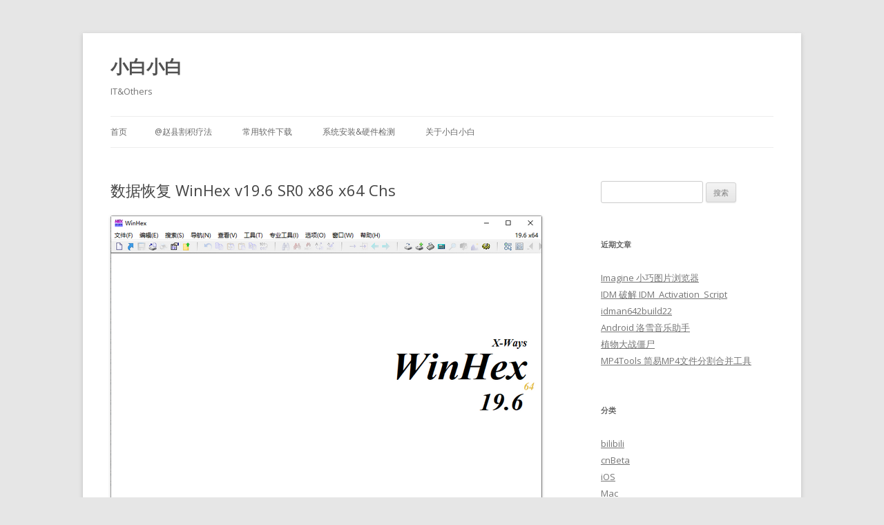

--- FILE ---
content_type: text/html; charset=UTF-8
request_url: https://xiaobaixiaobai.com/1609.html
body_size: 8212
content:
<!DOCTYPE html>
<!--[if IE 7]>
<html class="ie ie7" lang="zh-Hans">
<![endif]-->
<!--[if IE 8]>
<html class="ie ie8" lang="zh-Hans">
<![endif]-->
<!--[if !(IE 7) & !(IE 8)]><!-->
<html lang="zh-Hans">
<!--<![endif]-->
<head>
<meta charset="UTF-8" />
<meta name="viewport" content="width=device-width" />
<title>数据恢复 WinHex v19.6 SR0 x86 x64 Chs | 小白小白</title>
<link rel="profile" href="https://gmpg.org/xfn/11" />
<link rel="pingback" href="https://xiaobaixiaobai.com/xmlrpc.php">
<!--[if lt IE 9]>
<script src="https://xiaobaixiaobai.com/wp-content/themes/twentytwelve/js/html5.js?ver=3.7.0" type="text/javascript"></script>
<![endif]-->
<meta name='robots' content='max-image-preview:large' />
<link rel='dns-prefetch' href='//fonts.googleapis.com' />
<link href='https://fonts.gstatic.com' crossorigin rel='preconnect' />
<link rel="alternate" type="application/rss+xml" title="小白小白 &raquo; Feed" href="https://xiaobaixiaobai.com/feed" />
<link rel="alternate" type="application/rss+xml" title="小白小白 &raquo; 评论 Feed" href="https://xiaobaixiaobai.com/comments/feed" />
<link rel="alternate" title="oEmbed (JSON)" type="application/json+oembed" href="https://xiaobaixiaobai.com/wp-json/oembed/1.0/embed?url=https%3A%2F%2Fxiaobaixiaobai.com%2F1609.html" />
<link rel="alternate" title="oEmbed (XML)" type="text/xml+oembed" href="https://xiaobaixiaobai.com/wp-json/oembed/1.0/embed?url=https%3A%2F%2Fxiaobaixiaobai.com%2F1609.html&#038;format=xml" />
<style id='wp-img-auto-sizes-contain-inline-css' type='text/css'>
img:is([sizes=auto i],[sizes^="auto," i]){contain-intrinsic-size:3000px 1500px}
/*# sourceURL=wp-img-auto-sizes-contain-inline-css */
</style>
<style id='wp-emoji-styles-inline-css' type='text/css'>

	img.wp-smiley, img.emoji {
		display: inline !important;
		border: none !important;
		box-shadow: none !important;
		height: 1em !important;
		width: 1em !important;
		margin: 0 0.07em !important;
		vertical-align: -0.1em !important;
		background: none !important;
		padding: 0 !important;
	}
/*# sourceURL=wp-emoji-styles-inline-css */
</style>
<style id='wp-block-library-inline-css' type='text/css'>
:root{--wp-block-synced-color:#7a00df;--wp-block-synced-color--rgb:122,0,223;--wp-bound-block-color:var(--wp-block-synced-color);--wp-editor-canvas-background:#ddd;--wp-admin-theme-color:#007cba;--wp-admin-theme-color--rgb:0,124,186;--wp-admin-theme-color-darker-10:#006ba1;--wp-admin-theme-color-darker-10--rgb:0,107,160.5;--wp-admin-theme-color-darker-20:#005a87;--wp-admin-theme-color-darker-20--rgb:0,90,135;--wp-admin-border-width-focus:2px}@media (min-resolution:192dpi){:root{--wp-admin-border-width-focus:1.5px}}.wp-element-button{cursor:pointer}:root .has-very-light-gray-background-color{background-color:#eee}:root .has-very-dark-gray-background-color{background-color:#313131}:root .has-very-light-gray-color{color:#eee}:root .has-very-dark-gray-color{color:#313131}:root .has-vivid-green-cyan-to-vivid-cyan-blue-gradient-background{background:linear-gradient(135deg,#00d084,#0693e3)}:root .has-purple-crush-gradient-background{background:linear-gradient(135deg,#34e2e4,#4721fb 50%,#ab1dfe)}:root .has-hazy-dawn-gradient-background{background:linear-gradient(135deg,#faaca8,#dad0ec)}:root .has-subdued-olive-gradient-background{background:linear-gradient(135deg,#fafae1,#67a671)}:root .has-atomic-cream-gradient-background{background:linear-gradient(135deg,#fdd79a,#004a59)}:root .has-nightshade-gradient-background{background:linear-gradient(135deg,#330968,#31cdcf)}:root .has-midnight-gradient-background{background:linear-gradient(135deg,#020381,#2874fc)}:root{--wp--preset--font-size--normal:16px;--wp--preset--font-size--huge:42px}.has-regular-font-size{font-size:1em}.has-larger-font-size{font-size:2.625em}.has-normal-font-size{font-size:var(--wp--preset--font-size--normal)}.has-huge-font-size{font-size:var(--wp--preset--font-size--huge)}.has-text-align-center{text-align:center}.has-text-align-left{text-align:left}.has-text-align-right{text-align:right}.has-fit-text{white-space:nowrap!important}#end-resizable-editor-section{display:none}.aligncenter{clear:both}.items-justified-left{justify-content:flex-start}.items-justified-center{justify-content:center}.items-justified-right{justify-content:flex-end}.items-justified-space-between{justify-content:space-between}.screen-reader-text{border:0;clip-path:inset(50%);height:1px;margin:-1px;overflow:hidden;padding:0;position:absolute;width:1px;word-wrap:normal!important}.screen-reader-text:focus{background-color:#ddd;clip-path:none;color:#444;display:block;font-size:1em;height:auto;left:5px;line-height:normal;padding:15px 23px 14px;text-decoration:none;top:5px;width:auto;z-index:100000}html :where(.has-border-color){border-style:solid}html :where([style*=border-top-color]){border-top-style:solid}html :where([style*=border-right-color]){border-right-style:solid}html :where([style*=border-bottom-color]){border-bottom-style:solid}html :where([style*=border-left-color]){border-left-style:solid}html :where([style*=border-width]){border-style:solid}html :where([style*=border-top-width]){border-top-style:solid}html :where([style*=border-right-width]){border-right-style:solid}html :where([style*=border-bottom-width]){border-bottom-style:solid}html :where([style*=border-left-width]){border-left-style:solid}html :where(img[class*=wp-image-]){height:auto;max-width:100%}:where(figure){margin:0 0 1em}html :where(.is-position-sticky){--wp-admin--admin-bar--position-offset:var(--wp-admin--admin-bar--height,0px)}@media screen and (max-width:600px){html :where(.is-position-sticky){--wp-admin--admin-bar--position-offset:0px}}

/*# sourceURL=wp-block-library-inline-css */
</style><style id='global-styles-inline-css' type='text/css'>
:root{--wp--preset--aspect-ratio--square: 1;--wp--preset--aspect-ratio--4-3: 4/3;--wp--preset--aspect-ratio--3-4: 3/4;--wp--preset--aspect-ratio--3-2: 3/2;--wp--preset--aspect-ratio--2-3: 2/3;--wp--preset--aspect-ratio--16-9: 16/9;--wp--preset--aspect-ratio--9-16: 9/16;--wp--preset--color--black: #000000;--wp--preset--color--cyan-bluish-gray: #abb8c3;--wp--preset--color--white: #fff;--wp--preset--color--pale-pink: #f78da7;--wp--preset--color--vivid-red: #cf2e2e;--wp--preset--color--luminous-vivid-orange: #ff6900;--wp--preset--color--luminous-vivid-amber: #fcb900;--wp--preset--color--light-green-cyan: #7bdcb5;--wp--preset--color--vivid-green-cyan: #00d084;--wp--preset--color--pale-cyan-blue: #8ed1fc;--wp--preset--color--vivid-cyan-blue: #0693e3;--wp--preset--color--vivid-purple: #9b51e0;--wp--preset--color--blue: #21759b;--wp--preset--color--dark-gray: #444;--wp--preset--color--medium-gray: #9f9f9f;--wp--preset--color--light-gray: #e6e6e6;--wp--preset--gradient--vivid-cyan-blue-to-vivid-purple: linear-gradient(135deg,rgb(6,147,227) 0%,rgb(155,81,224) 100%);--wp--preset--gradient--light-green-cyan-to-vivid-green-cyan: linear-gradient(135deg,rgb(122,220,180) 0%,rgb(0,208,130) 100%);--wp--preset--gradient--luminous-vivid-amber-to-luminous-vivid-orange: linear-gradient(135deg,rgb(252,185,0) 0%,rgb(255,105,0) 100%);--wp--preset--gradient--luminous-vivid-orange-to-vivid-red: linear-gradient(135deg,rgb(255,105,0) 0%,rgb(207,46,46) 100%);--wp--preset--gradient--very-light-gray-to-cyan-bluish-gray: linear-gradient(135deg,rgb(238,238,238) 0%,rgb(169,184,195) 100%);--wp--preset--gradient--cool-to-warm-spectrum: linear-gradient(135deg,rgb(74,234,220) 0%,rgb(151,120,209) 20%,rgb(207,42,186) 40%,rgb(238,44,130) 60%,rgb(251,105,98) 80%,rgb(254,248,76) 100%);--wp--preset--gradient--blush-light-purple: linear-gradient(135deg,rgb(255,206,236) 0%,rgb(152,150,240) 100%);--wp--preset--gradient--blush-bordeaux: linear-gradient(135deg,rgb(254,205,165) 0%,rgb(254,45,45) 50%,rgb(107,0,62) 100%);--wp--preset--gradient--luminous-dusk: linear-gradient(135deg,rgb(255,203,112) 0%,rgb(199,81,192) 50%,rgb(65,88,208) 100%);--wp--preset--gradient--pale-ocean: linear-gradient(135deg,rgb(255,245,203) 0%,rgb(182,227,212) 50%,rgb(51,167,181) 100%);--wp--preset--gradient--electric-grass: linear-gradient(135deg,rgb(202,248,128) 0%,rgb(113,206,126) 100%);--wp--preset--gradient--midnight: linear-gradient(135deg,rgb(2,3,129) 0%,rgb(40,116,252) 100%);--wp--preset--font-size--small: 13px;--wp--preset--font-size--medium: 20px;--wp--preset--font-size--large: 36px;--wp--preset--font-size--x-large: 42px;--wp--preset--spacing--20: 0.44rem;--wp--preset--spacing--30: 0.67rem;--wp--preset--spacing--40: 1rem;--wp--preset--spacing--50: 1.5rem;--wp--preset--spacing--60: 2.25rem;--wp--preset--spacing--70: 3.38rem;--wp--preset--spacing--80: 5.06rem;--wp--preset--shadow--natural: 6px 6px 9px rgba(0, 0, 0, 0.2);--wp--preset--shadow--deep: 12px 12px 50px rgba(0, 0, 0, 0.4);--wp--preset--shadow--sharp: 6px 6px 0px rgba(0, 0, 0, 0.2);--wp--preset--shadow--outlined: 6px 6px 0px -3px rgb(255, 255, 255), 6px 6px rgb(0, 0, 0);--wp--preset--shadow--crisp: 6px 6px 0px rgb(0, 0, 0);}:where(.is-layout-flex){gap: 0.5em;}:where(.is-layout-grid){gap: 0.5em;}body .is-layout-flex{display: flex;}.is-layout-flex{flex-wrap: wrap;align-items: center;}.is-layout-flex > :is(*, div){margin: 0;}body .is-layout-grid{display: grid;}.is-layout-grid > :is(*, div){margin: 0;}:where(.wp-block-columns.is-layout-flex){gap: 2em;}:where(.wp-block-columns.is-layout-grid){gap: 2em;}:where(.wp-block-post-template.is-layout-flex){gap: 1.25em;}:where(.wp-block-post-template.is-layout-grid){gap: 1.25em;}.has-black-color{color: var(--wp--preset--color--black) !important;}.has-cyan-bluish-gray-color{color: var(--wp--preset--color--cyan-bluish-gray) !important;}.has-white-color{color: var(--wp--preset--color--white) !important;}.has-pale-pink-color{color: var(--wp--preset--color--pale-pink) !important;}.has-vivid-red-color{color: var(--wp--preset--color--vivid-red) !important;}.has-luminous-vivid-orange-color{color: var(--wp--preset--color--luminous-vivid-orange) !important;}.has-luminous-vivid-amber-color{color: var(--wp--preset--color--luminous-vivid-amber) !important;}.has-light-green-cyan-color{color: var(--wp--preset--color--light-green-cyan) !important;}.has-vivid-green-cyan-color{color: var(--wp--preset--color--vivid-green-cyan) !important;}.has-pale-cyan-blue-color{color: var(--wp--preset--color--pale-cyan-blue) !important;}.has-vivid-cyan-blue-color{color: var(--wp--preset--color--vivid-cyan-blue) !important;}.has-vivid-purple-color{color: var(--wp--preset--color--vivid-purple) !important;}.has-black-background-color{background-color: var(--wp--preset--color--black) !important;}.has-cyan-bluish-gray-background-color{background-color: var(--wp--preset--color--cyan-bluish-gray) !important;}.has-white-background-color{background-color: var(--wp--preset--color--white) !important;}.has-pale-pink-background-color{background-color: var(--wp--preset--color--pale-pink) !important;}.has-vivid-red-background-color{background-color: var(--wp--preset--color--vivid-red) !important;}.has-luminous-vivid-orange-background-color{background-color: var(--wp--preset--color--luminous-vivid-orange) !important;}.has-luminous-vivid-amber-background-color{background-color: var(--wp--preset--color--luminous-vivid-amber) !important;}.has-light-green-cyan-background-color{background-color: var(--wp--preset--color--light-green-cyan) !important;}.has-vivid-green-cyan-background-color{background-color: var(--wp--preset--color--vivid-green-cyan) !important;}.has-pale-cyan-blue-background-color{background-color: var(--wp--preset--color--pale-cyan-blue) !important;}.has-vivid-cyan-blue-background-color{background-color: var(--wp--preset--color--vivid-cyan-blue) !important;}.has-vivid-purple-background-color{background-color: var(--wp--preset--color--vivid-purple) !important;}.has-black-border-color{border-color: var(--wp--preset--color--black) !important;}.has-cyan-bluish-gray-border-color{border-color: var(--wp--preset--color--cyan-bluish-gray) !important;}.has-white-border-color{border-color: var(--wp--preset--color--white) !important;}.has-pale-pink-border-color{border-color: var(--wp--preset--color--pale-pink) !important;}.has-vivid-red-border-color{border-color: var(--wp--preset--color--vivid-red) !important;}.has-luminous-vivid-orange-border-color{border-color: var(--wp--preset--color--luminous-vivid-orange) !important;}.has-luminous-vivid-amber-border-color{border-color: var(--wp--preset--color--luminous-vivid-amber) !important;}.has-light-green-cyan-border-color{border-color: var(--wp--preset--color--light-green-cyan) !important;}.has-vivid-green-cyan-border-color{border-color: var(--wp--preset--color--vivid-green-cyan) !important;}.has-pale-cyan-blue-border-color{border-color: var(--wp--preset--color--pale-cyan-blue) !important;}.has-vivid-cyan-blue-border-color{border-color: var(--wp--preset--color--vivid-cyan-blue) !important;}.has-vivid-purple-border-color{border-color: var(--wp--preset--color--vivid-purple) !important;}.has-vivid-cyan-blue-to-vivid-purple-gradient-background{background: var(--wp--preset--gradient--vivid-cyan-blue-to-vivid-purple) !important;}.has-light-green-cyan-to-vivid-green-cyan-gradient-background{background: var(--wp--preset--gradient--light-green-cyan-to-vivid-green-cyan) !important;}.has-luminous-vivid-amber-to-luminous-vivid-orange-gradient-background{background: var(--wp--preset--gradient--luminous-vivid-amber-to-luminous-vivid-orange) !important;}.has-luminous-vivid-orange-to-vivid-red-gradient-background{background: var(--wp--preset--gradient--luminous-vivid-orange-to-vivid-red) !important;}.has-very-light-gray-to-cyan-bluish-gray-gradient-background{background: var(--wp--preset--gradient--very-light-gray-to-cyan-bluish-gray) !important;}.has-cool-to-warm-spectrum-gradient-background{background: var(--wp--preset--gradient--cool-to-warm-spectrum) !important;}.has-blush-light-purple-gradient-background{background: var(--wp--preset--gradient--blush-light-purple) !important;}.has-blush-bordeaux-gradient-background{background: var(--wp--preset--gradient--blush-bordeaux) !important;}.has-luminous-dusk-gradient-background{background: var(--wp--preset--gradient--luminous-dusk) !important;}.has-pale-ocean-gradient-background{background: var(--wp--preset--gradient--pale-ocean) !important;}.has-electric-grass-gradient-background{background: var(--wp--preset--gradient--electric-grass) !important;}.has-midnight-gradient-background{background: var(--wp--preset--gradient--midnight) !important;}.has-small-font-size{font-size: var(--wp--preset--font-size--small) !important;}.has-medium-font-size{font-size: var(--wp--preset--font-size--medium) !important;}.has-large-font-size{font-size: var(--wp--preset--font-size--large) !important;}.has-x-large-font-size{font-size: var(--wp--preset--font-size--x-large) !important;}
/*# sourceURL=global-styles-inline-css */
</style>

<style id='classic-theme-styles-inline-css' type='text/css'>
/*! This file is auto-generated */
.wp-block-button__link{color:#fff;background-color:#32373c;border-radius:9999px;box-shadow:none;text-decoration:none;padding:calc(.667em + 2px) calc(1.333em + 2px);font-size:1.125em}.wp-block-file__button{background:#32373c;color:#fff;text-decoration:none}
/*# sourceURL=/wp-includes/css/classic-themes.min.css */
</style>
<link rel='stylesheet' id='twentytwelve-fonts-css' href='https://fonts.googleapis.com/css?family=Open+Sans%3A400italic%2C700italic%2C400%2C700&#038;subset=latin%2Clatin-ext&#038;display=fallback' type='text/css' media='all' />
<link rel='stylesheet' id='twentytwelve-style-css' href='https://xiaobaixiaobai.com/wp-content/themes/twentytwelve/style.css?ver=20221101' type='text/css' media='all' />
<link rel='stylesheet' id='twentytwelve-block-style-css' href='https://xiaobaixiaobai.com/wp-content/themes/twentytwelve/css/blocks.css?ver=20190406' type='text/css' media='all' />
<script type="text/javascript" src="https://xiaobaixiaobai.com/wp-includes/js/jquery/jquery.min.js?ver=3.7.1" id="jquery-core-js"></script>
<script type="text/javascript" src="https://xiaobaixiaobai.com/wp-includes/js/jquery/jquery-migrate.min.js?ver=3.4.1" id="jquery-migrate-js"></script>
<link rel="https://api.w.org/" href="https://xiaobaixiaobai.com/wp-json/" /><link rel="alternate" title="JSON" type="application/json" href="https://xiaobaixiaobai.com/wp-json/wp/v2/posts/1609" /><link rel="EditURI" type="application/rsd+xml" title="RSD" href="https://xiaobaixiaobai.com/xmlrpc.php?rsd" />
<meta name="generator" content="WordPress 6.9" />
<link rel="canonical" href="https://xiaobaixiaobai.com/1609.html" />
<link rel='shortlink' href='https://xiaobaixiaobai.com/?p=1609' />
<link rel="icon" href="https://xiaobaixiaobai.com/wp-content/uploads/2024/10/cropped-微信图片_20230228185232-32x32.jpg" sizes="32x32" />
<link rel="icon" href="https://xiaobaixiaobai.com/wp-content/uploads/2024/10/cropped-微信图片_20230228185232-192x192.jpg" sizes="192x192" />
<link rel="apple-touch-icon" href="https://xiaobaixiaobai.com/wp-content/uploads/2024/10/cropped-微信图片_20230228185232-180x180.jpg" />
<meta name="msapplication-TileImage" content="https://xiaobaixiaobai.com/wp-content/uploads/2024/10/cropped-微信图片_20230228185232-270x270.jpg" />
</head>

<body class="wp-singular post-template-default single single-post postid-1609 single-format-standard wp-embed-responsive wp-theme-twentytwelve custom-font-enabled single-author">
<div id="page" class="hfeed site">
	<header id="masthead" class="site-header">
		<hgroup>
			<h1 class="site-title"><a href="https://xiaobaixiaobai.com/" title="小白小白" rel="home">小白小白</a></h1>
			<h2 class="site-description">IT&amp;Others</h2>
		</hgroup>

		<nav id="site-navigation" class="main-navigation">
			<button class="menu-toggle">菜单</button>
			<a class="assistive-text" href="#content" title="跳至正文">跳至正文</a>
			<div class="nav-menu"><ul>
<li ><a href="https://xiaobaixiaobai.com/">首页</a></li><li class="page_item page-item-1237"><a href="https://xiaobaixiaobai.com/admin">@赵县割积疗法</a></li>
<li class="page_item page-item-1318"><a href="https://xiaobaixiaobai.com/%e5%b8%b8%e7%94%a8%e8%bd%af%e4%bb%b6%e4%b8%8b%e8%bd%bd">常用软件下载</a></li>
<li class="page_item page-item-1480"><a href="https://xiaobaixiaobai.com/%e7%a1%ac%e4%bb%b6%e6%a3%80%e6%b5%8b%e4%b8%8e%e9%a9%b1%e5%8a%a8%e7%b2%be%e7%81%b5">系统安装&#038;硬件检测</a></li>
<li class="page_item page-item-1240"><a href="https://xiaobaixiaobai.com/about">关于小白小白</a></li>
</ul></div>
		</nav><!-- #site-navigation -->

			</header><!-- #masthead -->

	<div id="main" class="wrapper">

	<div id="primary" class="site-content">
		<div id="content" role="main">

			
				
	<article id="post-1609" class="post-1609 post type-post status-publish format-standard hentry category-19">
				<header class="entry-header">
			
						<h1 class="entry-title">数据恢复 WinHex v19.6 SR0 x86 x64 Chs</h1>
								</header><!-- .entry-header -->

				<div class="entry-content">
			<p><img fetchpriority="high" decoding="async" src="https://s1.ax1x.com/2022/09/27/xZENt0.png" alt="winhex" width="625" height="449" /></p>
<p><span id="more-1609"></span></p>
<p><a href="https://xingfuemo.lanzouj.com/i7aRI0cfae3a" target="_blank" rel="noopener">https://xingfuemo.lanzouj.com/i7aRI0cfae3a</a></p>
					</div><!-- .entry-content -->
		
		<footer class="entry-meta">
			本条目发布于<a href="https://xiaobaixiaobai.com/1609.html" title="上午7:28" rel="bookmark"><time class="entry-date" datetime="2022-09-27T07:28:09+08:00">27 9 月, 2022</time></a>。属于<a href="https://xiaobaixiaobai.com/category/%e4%b8%8b%e8%bd%bd/%e8%bd%af%e4%bb%b6" rel="category tag">软件</a>分类。<span class="by-author">作者是<span class="author vcard"><a class="url fn n" href="https://xiaobaixiaobai.com/author/admin" title="查看所有由admin发布的文章" rel="author">admin</a></span>。</span>								</footer><!-- .entry-meta -->
	</article><!-- #post -->

				<nav class="nav-single">
					<h3 class="assistive-text">文章导航</h3>
					<span class="nav-previous"><a href="https://xiaobaixiaobai.com/1607.html" rel="prev"><span class="meta-nav">&larr;</span> 屏幕关闭MonitorOff（单文件）</a></span>
					<span class="nav-next"><a href="https://xiaobaixiaobai.com/1612.html" rel="next">Windows VHD 辅助处理工具 <span class="meta-nav">&rarr;</span></a></span>
				</nav><!-- .nav-single -->

				
<div id="comments" class="comments-area">

	
	
	
</div><!-- #comments .comments-area -->

			
		</div><!-- #content -->
	</div><!-- #primary -->


			<div id="secondary" class="widget-area" role="complementary">
			<aside id="search-2" class="widget widget_search"><form role="search" method="get" id="searchform" class="searchform" action="https://xiaobaixiaobai.com/">
				<div>
					<label class="screen-reader-text" for="s">搜索：</label>
					<input type="text" value="" name="s" id="s" />
					<input type="submit" id="searchsubmit" value="搜索" />
				</div>
			</form></aside>
		<aside id="recent-posts-2" class="widget widget_recent_entries">
		<h3 class="widget-title">近期文章</h3>
		<ul>
											<li>
					<a href="https://xiaobaixiaobai.com/1987.html">Imagine 小巧图片浏览器</a>
									</li>
											<li>
					<a href="https://xiaobaixiaobai.com/1975.html">IDM 破解  IDM_Activation_Script idman642build22</a>
									</li>
											<li>
					<a href="https://xiaobaixiaobai.com/1964.html">Android 洛雪音乐助手</a>
									</li>
											<li>
					<a href="https://xiaobaixiaobai.com/1962.html">植物大战僵尸</a>
									</li>
											<li>
					<a href="https://xiaobaixiaobai.com/1957.html">MP4Tools 简易MP4文件分割合并工具</a>
									</li>
					</ul>

		</aside><aside id="categories-2" class="widget widget_categories"><h3 class="widget-title">分类</h3>
			<ul>
					<li class="cat-item cat-item-3"><a href="https://xiaobaixiaobai.com/category/%e4%ba%92%e8%81%94%e7%bd%91/bilibili">bilibili</a>
</li>
	<li class="cat-item cat-item-4"><a href="https://xiaobaixiaobai.com/category/%e4%ba%92%e8%81%94%e7%bd%91/cnbeta">cnBeta</a>
</li>
	<li class="cat-item cat-item-5"><a href="https://xiaobaixiaobai.com/category/%e6%95%99%e7%a8%8b/ios">iOS</a>
</li>
	<li class="cat-item cat-item-37"><a href="https://xiaobaixiaobai.com/category/%e4%b8%8b%e8%bd%bd/mac">Mac</a>
</li>
	<li class="cat-item cat-item-6"><a href="https://xiaobaixiaobai.com/category/nas">NAS</a>
</li>
	<li class="cat-item cat-item-7"><a href="https://xiaobaixiaobai.com/category/%e6%95%99%e7%a8%8b/wordpress">WordPress</a>
</li>
	<li class="cat-item cat-item-8"><a href="https://xiaobaixiaobai.com/category/%e4%b8%8b%e8%bd%bd">下载</a>
</li>
	<li class="cat-item cat-item-32"><a href="https://xiaobaixiaobai.com/category/%e4%ba%92%e8%81%94%e7%bd%91">互联网</a>
</li>
	<li class="cat-item cat-item-9"><a href="https://xiaobaixiaobai.com/category/%e4%ba%92%e8%81%94%e7%bd%91/%e4%ba%92%e8%81%94%e7%bd%91%e5%ae%89%e5%85%a8">互联网安全</a>
</li>
	<li class="cat-item cat-item-10"><a href="https://xiaobaixiaobai.com/category/%e6%9d%82/%e4%bc%98%e6%83%a0%e8%b5%84%e8%ae%af">优惠资讯</a>
</li>
	<li class="cat-item cat-item-33"><a href="https://xiaobaixiaobai.com/category/%e4%b8%8b%e8%bd%bd/%e5%ae%89%e5%8d%93%e8%bd%af%e4%bb%b6">安卓软件</a>
</li>
	<li class="cat-item cat-item-41"><a href="https://xiaobaixiaobai.com/category/%e4%ba%92%e8%81%94%e7%bd%91/%e5%bc%80%e6%ba%90">开源</a>
</li>
	<li class="cat-item cat-item-29"><a href="https://xiaobaixiaobai.com/category/%e4%b8%8b%e8%bd%bd/%e5%bd%b1%e8%a7%86">影视</a>
</li>
	<li class="cat-item cat-item-13"><a href="https://xiaobaixiaobai.com/category/%e6%95%99%e7%a8%8b">教程</a>
</li>
	<li class="cat-item cat-item-11"><a href="https://xiaobaixiaobai.com/category/%e6%9d%82">杂七杂八</a>
</li>
	<li class="cat-item cat-item-40"><a href="https://xiaobaixiaobai.com/category/%e4%ba%92%e8%81%94%e7%bd%91/%e6%b8%b8%e6%88%8f">游戏</a>
</li>
	<li class="cat-item cat-item-30"><a href="https://xiaobaixiaobai.com/category/%e6%95%99%e7%a8%8b/%e7%b3%bb%e7%bb%9f%e5%ae%89%e8%a3%85/%e6%bf%80%e6%b4%bb">激活</a>
</li>
	<li class="cat-item cat-item-12"><a href="https://xiaobaixiaobai.com/category/%e6%9d%82/%e7%90%86%e8%b4%a2">理财</a>
</li>
	<li class="cat-item cat-item-34"><a href="https://xiaobaixiaobai.com/category/%e4%ba%92%e8%81%94%e7%bd%91/%e7%94%b5%e4%bf%a1%e8%bf%90%e8%90%a5%e5%95%86">电信运营商</a>
</li>
	<li class="cat-item cat-item-36"><a href="https://xiaobaixiaobai.com/category/%e4%ba%92%e8%81%94%e7%bd%91/%e7%94%b5%e5%95%86">电商</a>
</li>
	<li class="cat-item cat-item-14"><a href="https://xiaobaixiaobai.com/category/%e4%ba%92%e8%81%94%e7%bd%91/%e7%9f%a5%e4%b9%8e">知乎</a>
</li>
	<li class="cat-item cat-item-35"><a href="https://xiaobaixiaobai.com/category/%e6%9d%82/%e7%9f%b3%e5%ae%b6%e5%ba%84">石家庄</a>
</li>
	<li class="cat-item cat-item-31"><a href="https://xiaobaixiaobai.com/category/%e6%9d%82/%e7%a6%8f%e5%88%a9">福利</a>
</li>
	<li class="cat-item cat-item-15"><a href="https://xiaobaixiaobai.com/category/%e6%9d%82/%e7%a7%91%e5%ad%a6%e4%b8%8a%e7%bd%91">科学上网</a>
</li>
	<li class="cat-item cat-item-16"><a href="https://xiaobaixiaobai.com/category/%e6%95%99%e7%a8%8b/%e7%b3%bb%e7%bb%9f%e5%ae%89%e8%a3%85">系统安装</a>
</li>
	<li class="cat-item cat-item-38"><a href="https://xiaobaixiaobai.com/category/%e6%9d%82/%e7%ba%a2%e6%a5%bc%e6%a2%a6">红楼梦</a>
</li>
	<li class="cat-item cat-item-17"><a href="https://xiaobaixiaobai.com/category/%e6%9d%82/%e8%82%b2%e5%84%bf">育儿</a>
</li>
	<li class="cat-item cat-item-46"><a href="https://xiaobaixiaobai.com/category/%e6%9d%82/%e8%af%bb%e4%b9%a6">读书</a>
</li>
	<li class="cat-item cat-item-18"><a href="https://xiaobaixiaobai.com/category/%e8%b5%b5%e5%8e%bf%e5%89%b2%e7%a7%af%e7%96%97%e6%b3%95">赵县割积疗法</a>
</li>
	<li class="cat-item cat-item-19"><a href="https://xiaobaixiaobai.com/category/%e4%b8%8b%e8%bd%bd/%e8%bd%af%e4%bb%b6">软件</a>
</li>
	<li class="cat-item cat-item-42"><a href="https://xiaobaixiaobai.com/category/%e6%9d%82/%e8%bf%aa%e8%bf%aa">迪迪</a>
</li>
	<li class="cat-item cat-item-45"><a href="https://xiaobaixiaobai.com/category/%e9%9f%b3%e4%b9%90-2">音乐</a>
</li>
	<li class="cat-item cat-item-43"><a href="https://xiaobaixiaobai.com/category/%e4%b8%8b%e8%bd%bd/%e9%9f%b3%e4%b9%90">音乐</a>
</li>
			</ul>

			</aside><aside id="meta-2" class="widget widget_meta"><h3 class="widget-title">其他操作</h3>
		<ul>
						<li><a href="https://xiaobaixiaobai.com/wp-login.php">登录</a></li>
			<li><a href="https://xiaobaixiaobai.com/feed">条目 feed</a></li>
			<li><a href="https://xiaobaixiaobai.com/comments/feed">评论 feed</a></li>

			<li><a href="https://cn.wordpress.org/">WordPress.org</a></li>
		</ul>

		</aside>		</div><!-- #secondary -->
		</div><!-- #main .wrapper -->
	<footer id="colophon" role="contentinfo">
		<div class="site-info">
						<a class="privacy-policy-link" href="https://xiaobaixiaobai.com/about" rel="privacy-policy">关于小白小白</a><span role="separator" aria-hidden="true"></span>			<a href="https://cn.wordpress.org/" class="imprint" title="优雅的个人发布平台">
				自豪地采用WordPress			</a>
		</div><!-- .site-info -->
	</footer><!-- #colophon -->
</div><!-- #page -->

<script type="speculationrules">
{"prefetch":[{"source":"document","where":{"and":[{"href_matches":"/*"},{"not":{"href_matches":["/wp-*.php","/wp-admin/*","/wp-content/uploads/*","/wp-content/*","/wp-content/plugins/*","/wp-content/themes/twentytwelve/*","/*\\?(.+)"]}},{"not":{"selector_matches":"a[rel~=\"nofollow\"]"}},{"not":{"selector_matches":".no-prefetch, .no-prefetch a"}}]},"eagerness":"conservative"}]}
</script>
<script type="text/javascript" src="https://xiaobaixiaobai.com/wp-content/themes/twentytwelve/js/navigation.js?ver=20141205" id="twentytwelve-navigation-js"></script>
<script id="wp-emoji-settings" type="application/json">
{"baseUrl":"https://s.w.org/images/core/emoji/17.0.2/72x72/","ext":".png","svgUrl":"https://s.w.org/images/core/emoji/17.0.2/svg/","svgExt":".svg","source":{"concatemoji":"https://xiaobaixiaobai.com/wp-includes/js/wp-emoji-release.min.js?ver=6.9"}}
</script>
<script type="module">
/* <![CDATA[ */
/*! This file is auto-generated */
const a=JSON.parse(document.getElementById("wp-emoji-settings").textContent),o=(window._wpemojiSettings=a,"wpEmojiSettingsSupports"),s=["flag","emoji"];function i(e){try{var t={supportTests:e,timestamp:(new Date).valueOf()};sessionStorage.setItem(o,JSON.stringify(t))}catch(e){}}function c(e,t,n){e.clearRect(0,0,e.canvas.width,e.canvas.height),e.fillText(t,0,0);t=new Uint32Array(e.getImageData(0,0,e.canvas.width,e.canvas.height).data);e.clearRect(0,0,e.canvas.width,e.canvas.height),e.fillText(n,0,0);const a=new Uint32Array(e.getImageData(0,0,e.canvas.width,e.canvas.height).data);return t.every((e,t)=>e===a[t])}function p(e,t){e.clearRect(0,0,e.canvas.width,e.canvas.height),e.fillText(t,0,0);var n=e.getImageData(16,16,1,1);for(let e=0;e<n.data.length;e++)if(0!==n.data[e])return!1;return!0}function u(e,t,n,a){switch(t){case"flag":return n(e,"\ud83c\udff3\ufe0f\u200d\u26a7\ufe0f","\ud83c\udff3\ufe0f\u200b\u26a7\ufe0f")?!1:!n(e,"\ud83c\udde8\ud83c\uddf6","\ud83c\udde8\u200b\ud83c\uddf6")&&!n(e,"\ud83c\udff4\udb40\udc67\udb40\udc62\udb40\udc65\udb40\udc6e\udb40\udc67\udb40\udc7f","\ud83c\udff4\u200b\udb40\udc67\u200b\udb40\udc62\u200b\udb40\udc65\u200b\udb40\udc6e\u200b\udb40\udc67\u200b\udb40\udc7f");case"emoji":return!a(e,"\ud83e\u1fac8")}return!1}function f(e,t,n,a){let r;const o=(r="undefined"!=typeof WorkerGlobalScope&&self instanceof WorkerGlobalScope?new OffscreenCanvas(300,150):document.createElement("canvas")).getContext("2d",{willReadFrequently:!0}),s=(o.textBaseline="top",o.font="600 32px Arial",{});return e.forEach(e=>{s[e]=t(o,e,n,a)}),s}function r(e){var t=document.createElement("script");t.src=e,t.defer=!0,document.head.appendChild(t)}a.supports={everything:!0,everythingExceptFlag:!0},new Promise(t=>{let n=function(){try{var e=JSON.parse(sessionStorage.getItem(o));if("object"==typeof e&&"number"==typeof e.timestamp&&(new Date).valueOf()<e.timestamp+604800&&"object"==typeof e.supportTests)return e.supportTests}catch(e){}return null}();if(!n){if("undefined"!=typeof Worker&&"undefined"!=typeof OffscreenCanvas&&"undefined"!=typeof URL&&URL.createObjectURL&&"undefined"!=typeof Blob)try{var e="postMessage("+f.toString()+"("+[JSON.stringify(s),u.toString(),c.toString(),p.toString()].join(",")+"));",a=new Blob([e],{type:"text/javascript"});const r=new Worker(URL.createObjectURL(a),{name:"wpTestEmojiSupports"});return void(r.onmessage=e=>{i(n=e.data),r.terminate(),t(n)})}catch(e){}i(n=f(s,u,c,p))}t(n)}).then(e=>{for(const n in e)a.supports[n]=e[n],a.supports.everything=a.supports.everything&&a.supports[n],"flag"!==n&&(a.supports.everythingExceptFlag=a.supports.everythingExceptFlag&&a.supports[n]);var t;a.supports.everythingExceptFlag=a.supports.everythingExceptFlag&&!a.supports.flag,a.supports.everything||((t=a.source||{}).concatemoji?r(t.concatemoji):t.wpemoji&&t.twemoji&&(r(t.twemoji),r(t.wpemoji)))});
//# sourceURL=https://xiaobaixiaobai.com/wp-includes/js/wp-emoji-loader.min.js
/* ]]> */
</script>
</body>
</html>


<!-- Page cached by LiteSpeed Cache 7.2 on 2026-01-10 12:02:20 -->